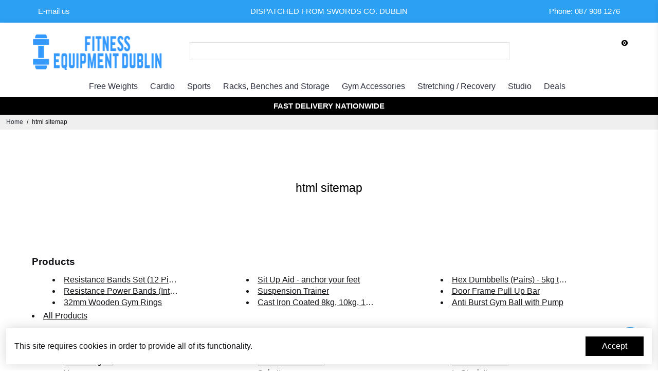

--- FILE ---
content_type: text/html; charset=utf-8
request_url: https://fitnessequipmentdublin.ie/collections/all?section_id=api__recently-bought
body_size: 994
content:
<div id="shopify-section-api__recently-bought" class="shopify-section">{
"names": "Alissa Ashford, Carroll Calley, Augustina Angulo, Kenna Kuntz, Hailey Hinkle, Breann Beckham, Raquel Roles, Bernetta Beeks, Sol Silverio, Somer Sherrell, Yadira Yann, Belva Bumpus, Arlen Atherton, Huey Hanway, Suzette Stayton, Jeffry Jason, Libby Levasseur, Shaun Sparkman, Alison Almon, Rocco Rexroat","collection": [{"title": "1 Litre Gym Bottles", "url": "/products/1-litre-gym-bottles", "sale": true, "priceFormat": "€9.99", "discountPriceFormat": "€11.99", "image": "//fitnessequipmentdublin.ie/cdn/shop/files/RY1018-01_039b32e9-4098-4972-bce1-5f2423280ae1_100x.jpg?v=1707398105"},{"title": "12 Inch Speed Hurdles - 5 Pack", "url": "/products/12-inch-speed-hurdles-5-pack", "sale": true, "priceFormat": "€21.25", "discountPriceFormat": "€30.00", "image": "//fitnessequipmentdublin.ie/cdn/shop/products/1d336226ee8a6df734a793fd6c15f0ad_100x.jpg?v=1643274300"},{"title": "15kg Olympic Rubber Trigrip Weight Plate (2 inch 50mm)", "url": "/products/15kg-olympic-rubber-trigrip-weight-plate", "sale": true, "priceFormat": "€48.75", "discountPriceFormat": "€60.00", "image": "//fitnessequipmentdublin.ie/cdn/shop/products/plate-15kg_100x.jpg?v=1630707838"},{"title": "1kg Hex Dumbbell Pair", "url": "/products/1kg-hex-dumbbell-pair", "sale": true, "priceFormat": "€12.00", "discountPriceFormat": "€15.00", "image": "//fitnessequipmentdublin.ie/cdn/shop/products/10kgpair_36793592-7de4-4655-a988-78ae0e19a3fe_100x.jpg?v=1657885960"},{"title": "20kg Colour Bumper Plate", "url": "/products/20kg-colour-bumper-plate", "sale": true, "priceFormat": "€62.00", "discountPriceFormat": "€100.00", "image": "//fitnessequipmentdublin.ie/cdn/shop/products/20-single-2_100x.jpg?v=1630706344"},{"title": "20kg Olympic Barbell Bar - 7ft", "url": "/products/20kg-olympic-barbell-bar", "sale": true, "priceFormat": "€129.00", "discountPriceFormat": "€190.00", "image": "//fitnessequipmentdublin.ie/cdn/shop/products/barbell-main_e2589487-86a7-45fe-8c65-4fd0ac8c2ce9_100x.jpg?v=1617747020"},{"title": "20kg Olympic Rubber Trigrip Weight Plate (2 inch 50mm)", "url": "/products/20kg-olympic-rubber-trigrip-weight-plate-2-inch-50mmp", "sale": true, "priceFormat": "€65.00", "discountPriceFormat": "€90.00", "image": "//fitnessequipmentdublin.ie/cdn/shop/products/plate-20kg_100x.jpg?v=1630707831"},{"title": "22.5kg Hex Dumbbell Pair", "url": "/products/22-5kg-hex-dumbbell-pair", "sale": true, "priceFormat": "€130.00", "discountPriceFormat": "€175.00", "image": "//fitnessequipmentdublin.ie/cdn/shop/products/10kgpair_cc908c68-2825-483b-97ae-4e0ce7ecb757_100x.jpg?v=1657885141"},{"title": "23 Inch Neoprene Padded Weight Lifting Straps", "url": "/products/23-inch-weight-lifting-straps", "sale": true, "priceFormat": "€17.49", "discountPriceFormat": "€22.99", "image": "//fitnessequipmentdublin.ie/cdn/shop/products/1-Black-lifting-Strap_1_100x.jpg?v=1670252145"},{"title": "25kg Hex Dumbbell Pair", "url": "/products/25kg-hex-dumbbell-pair", "sale": true, "priceFormat": "€130.00", "discountPriceFormat": "€185.00", "image": "//fitnessequipmentdublin.ie/cdn/shop/products/10kgpair_b95acbed-6591-4c60-b529-6593a98086c2_100x.jpg?v=1657885056"},{"title": "27.5kg Hex Dumbbell Pair", "url": "/products/27-5kg-hex-dumbbell-pair", "sale": true, "priceFormat": "€137.70", "discountPriceFormat": "€200.00", "image": "//fitnessequipmentdublin.ie/cdn/shop/products/10kgpair_14efbf8f-85c5-45c1-aa7f-d139375b0280_100x.jpg?v=1657885217"},{"title": "3 Spiky Massage Ball Set", "url": "/products/3-spiky-massage-ball-set", "sale": true, "priceFormat": "€15.00", "discountPriceFormat": "€18.00", "image": "//fitnessequipmentdublin.ie/cdn/shop/products/549426-47cda15551f302_100x.jpg?v=1652112329"},{"title": "3 Tier Hex Dumbbell Storage Rack - 10 Pairs", "url": "/products/3-tier-hex-dumbbell-storage-rack-10-pairs", "sale": true, "priceFormat": "€349.00", "discountPriceFormat": "€399.00", "image": "//fitnessequipmentdublin.ie/cdn/shop/products/b6f08a3141d5f40517dba58075794b73_100x.jpg?v=1681377984"},{"title": "32mm Wooden Gym Rings", "url": "/products/wooden-gym-rings", "sale": true, "priceFormat": "€50.00", "discountPriceFormat": "€60.00", "image": "//fitnessequipmentdublin.ie/cdn/shop/products/Ha5af307519544d86a898cd74869f0596q_100x.jpg?v=1617455770"}]
}
</div>